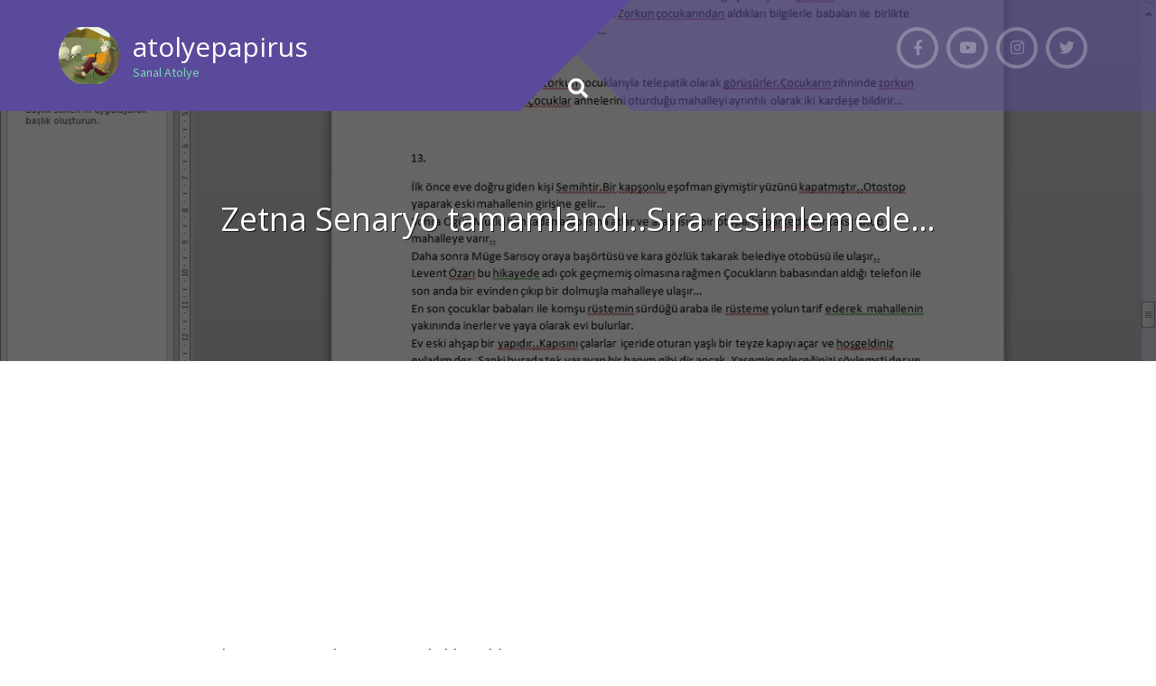

--- FILE ---
content_type: text/html; charset=utf-8
request_url: https://www.google.com/recaptcha/api2/aframe
body_size: 152
content:
<!DOCTYPE HTML><html><head><meta http-equiv="content-type" content="text/html; charset=UTF-8"></head><body><script nonce="369OiB4HCZNTE1po_2zmUg">/** Anti-fraud and anti-abuse applications only. See google.com/recaptcha */ try{var clients={'sodar':'https://pagead2.googlesyndication.com/pagead/sodar?'};window.addEventListener("message",function(a){try{if(a.source===window.parent){var b=JSON.parse(a.data);var c=clients[b['id']];if(c){var d=document.createElement('img');d.src=c+b['params']+'&rc='+(localStorage.getItem("rc::a")?sessionStorage.getItem("rc::b"):"");window.document.body.appendChild(d);sessionStorage.setItem("rc::e",parseInt(sessionStorage.getItem("rc::e")||0)+1);localStorage.setItem("rc::h",'1769901073713');}}}catch(b){}});window.parent.postMessage("_grecaptcha_ready", "*");}catch(b){}</script></body></html>